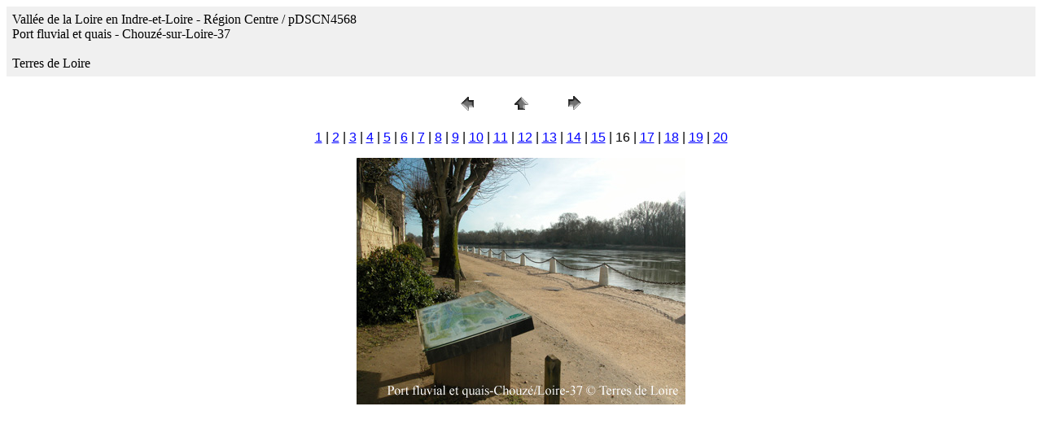

--- FILE ---
content_type: text/html
request_url: http://www.terresdeloire.net/chinonais/terroirs/cc_bourgueillois/photos/chouze_37/phototh_port_fluvial/pages/pDSCN4568.htm
body_size: 933
content:
<HTML>	<HEAD>		<TITLE>pDSCN4568</TITLE>		<META name="generator" content="Adobe(R) Photoshop(R) Elements 3.0 Web Photo Gallery">		<META http-equiv="Content-Type" content="text/html; charset=iso-8859-1">	</HEAD><BODY bgcolor=#FFFFFF text=#000000 link=#0000FF vlink=#800080 alink=#FF0000><TABLE border="0" cellpadding="5" cellspacing="2" width="100%" bgcolor=#F0F0F0><TR>	<TD><FONT size=3 face=Times New Roman>Vall&eacute;e de la Loire en Indre-et-Loire - R&eacute;gion Centre / pDSCN4568													<BR>Port fluvial et quais - Chouz&eacute;-sur-Loire-37													<BR>													<BR>Terres de Loire													<BR><A href="mailto:"></A>		</FONT>	</TD></TR></TABLE><P><CENTER><TABLE border="0" cellpadding="0" cellspacing="2" width="200"><TR>	<TD width="80" align="center"><A href="oDSCN4567.htm"><IMG src="../images/previous.gif" height="30" width="30" border="0" alt="Previous"></A></TD>	<TD width="80" align="center"><A href="../index.htm#16"><IMG src="../images/home.gif" height="30" width="30" border="0" alt="Home"></A></TD>	<TD width="80" align="center"><A href="qDSCN4569.htm"><IMG src="../images/next.gif" height="30" width="30" border="0" alt="Next"></A></TD></TR></TABLE></CENTER></P><DIV ALIGN=CENTER><P><FONT FACE="Arial, Helvetica, Geneva, Swiss, SunSans-Regular" SIZE="3"><A HREF="aDSCN4524.htm">1</A> |<A HREF="bDSCN4592.htm">2</A> |<A HREF="cDSCN4589.htm">3</A> |<A HREF="dDSCN4526.htm">4</A> |<A HREF="eDSCN4512.htm">5</A> |<A HREF="fDSCN4527.htm">6</A> |<A HREF="gDSCN4528.htm">7</A> |<A HREF="hDSCN4519.htm">8</A> |<A HREF="iDSCN4542.htm">9</A> |<A HREF="jDSCN4543.htm">10</A> |<A HREF="kDSCN4545.htm">11</A> |<A HREF="lDSCN4585.htm">12</A> |<A HREF="mDSCN4583.htm">13</A> |<A HREF="nDSCN4549.htm">14</A> |<A HREF="oDSCN4567.htm">15</A> |	16 |<A HREF="qDSCN4569.htm">17</A> |<A HREF="rDSCN4571.htm">18</A> |<A HREF="sDSCN4574.htm">19</A> |<A HREF="tDSCN4576.htm">20</A> </FONT></P></DIV><P><CENTER><A href="qDSCN4569.htm"><IMG src="../images/pDSCN4568.jpg" height="303" width="404" border=0 alt="pDSCN4568"></A></CENTER></P><P><CENTER><FONT size=3 face=Times New Roman></FONT></CENTER></P><P><CENTER><FONT size=3 face=Times New Roman></FONT></CENTER></P><P><CENTER><FONT size=3 face=Times New Roman></FONT></CENTER></P><P><CENTER><FONT size=3 face=Times New Roman></FONT></CENTER></P><P><CENTER><FONT size=3 face=Times New Roman></FONT></CENTER></P></BODY></HTML>